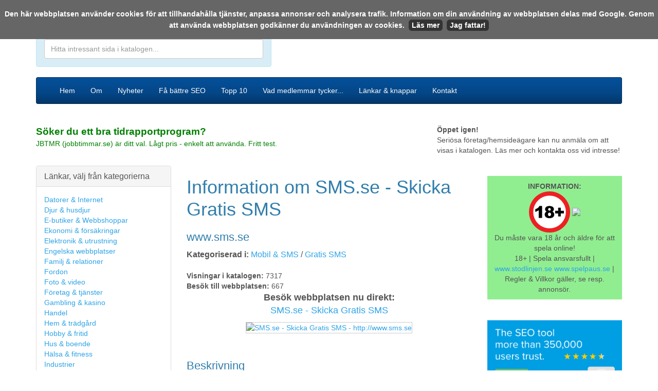

--- FILE ---
content_type: text/html; charset=UTF-8
request_url: https://www.svenskasajter.com/detaljer/www.sms.se
body_size: 8762
content:
<!DOCTYPE html>
<html lang="sv">
  <head>
    <meta charset="utf-8">
    <meta http-equiv="X-UA-Compatible" content="IE=edge">
    <meta name="viewport" content="width=device-width, initial-scale=1">
    <!-- The above 3 meta tags *must* come first in the head; any other head content must come *after* these tags -->
      <link rel="canonical" href="https://www.svenskasajter.com/www.sms.se" />
    <link rel="icon" href="https://www.svenskasajter.com/favicon.ico">
<link rel="shortcut icon" href="https://www.svenskasajter.com/favicon.ico">
<meta name="google-site-verification" content="XVHrWT2FijIhBhD_S0y_EoFcvbCIIa4qaoOX4fj0KWQ" />
    <title>SMS.se - Skicka Gratis SMS [...] | www.sms.se | Med på SvenskaSajter.com</title>
    <meta name="description" content="SMS.se - Skicka Gratis SMS med på SvenskaSajter.com: Välkommen till Sveriges nya SMS-sajt. 

På SMS.se får alla medlemmar skicka 2 gratis SMS,  varje dag! Dessutom får all ..." />
<meta name="keywords" content="sms,  gratis sms,  skicka sms,  telefon,  mess,  meddelande,  free sms,  cell,  mobil,  mobiltelefon,  www.sms.se,  recension,  information" />
<META NAME="title" CONTENT="SMS.se - Skicka Gratis SMS [...] | www.sms.se | Med på SvenskaSajter.com">
<META NAME="ROBOTS" CONTENT="INDEX,FOLLOW,noarchive">

<META HTTP-EQUIV="Content-Language" CONTENT="sv">
<META NAME="publisher" CONTENT="SvenskaSajter.com">
<META NAME="author" CONTENT="SvenskaSajter.com">
<META NAME="copyright" CONTENT="SvenskaSajter.com">
<META NAME="language" CONTENT="sv">
<META NAME="revisit-after" CONTENT="2 days">
<meta name="verification" content="dde2418b75e3ac6aff2ca0efd3335af0" />
<META NAME="MSSmartTagsPreventParsing" content="true">
<!-- TradeDoubler site verification 1482614 -->
<meta name="verify-v1" content="VBgSM8GTcBTNbTTbFUN1B1CCnXbV9qQ17BOfDTgzVQg=" />
<base href="https://www.svenskasajter.com/" />

    <!-- Bootstrap core CSS -->
    <link href="/css/cerulean/bootstrap.min.css" rel="stylesheet">

    <!-- HTML5 shim and Respond.js for IE8 support of HTML5 elements and media queries -->
    <!--[if lt IE 9]>
      <script src="https://oss.maxcdn.com/html5shiv/3.7.3/html5shiv.min.js"></script>
      <script src="https://oss.maxcdn.com/respond/1.4.2/respond.min.js"></script>
    <![endif]-->

  </head>

<style type="text/css">
  
.post_form_subject_div {
display:none;
visibility:hidden;
margin:0;
padding:0;
width:0px;
height:0px;
}
  
.footerContainer {
  color:#fff;
  font-size: 90%;
}

h2 {
  font-size: 22px;
}

</style>

  <script src="cookiechoices.js" defer></script>
<script>
  document.addEventListener('DOMContentLoaded', function(event) {
    window.cookieChoices && cookieChoices.showCookieConsentBar && cookieChoices.showCookieConsentBar(
        (window.cookieOptions && cookieOptions.msg) || 'Den här webbplatsen använder cookies för att tillhandahålla tjänster, anpassa annonser och analysera trafik. Information om din användning av webbplatsen delas med Google. Genom att använda webbplatsen godkänner du användningen av cookies.',
        (window.cookieOptions && cookieOptions.close) || 'Jag fattar!',
        (window.cookieOptions && cookieOptions.learn) || 'Läs mer',
        (window.cookieOptions && cookieOptions.link) || 'https://www.svenskasajter.com/cookies');
  });
</script>

    <!-- Bootstrap core JavaScript
    ================================================== -->
    <!-- Placed at the end of the document so the pages load faster -->
    <script src="https://ajax.googleapis.com/ajax/libs/jquery/1.12.4/jquery.min.js"></script>
    <script>window.jQuery || document.write('<script src="js/jquery.min.js"><\/script>')</script>
    <script src="/js/bootstrap.min.js"></script>
   <!-- <script src="/js/datepicker-sv.js"></script>-->

  <body>
<div id="fb-root"></div>
<script>(function(d, s, id) {
  var js, fjs = d.getElementsByTagName(s)[0];
  if (d.getElementById(id)) return;
  js = d.createElement(s); js.id = id;
  js.src = "//connect.facebook.net/sv_SE/all.js#xfbml=1&appId=518959501463559";
  fjs.parentNode.insertBefore(js, fjs);
}(document, 'script', 'facebook-jssdk'));</script>

  <br>
    <div class="container">
<div class="pull-right hidden-xs"><a href="nytt/2026-01-18">Den 18 januari 2026</a></div>
<div class="row">
<div class="col-lg-7"><a href="./"><img src="images/logony.png" id="logony" border="0" /></a></div>
<div class="col-lg-5"><div class="alert alert-info">
  

 <form action="/sok" method="get" name="sokform">
      <strong>S&ouml;k i katalogen eller p&aring; webben:</strong><br>
      <input type="search" name="q" value="" placeholder="Hitta intressant sida i katalogen..." class="form-control"  id="q">
    </form>
       


</div></div>
<!--
<div class="col-lg-2">
<div class="alert alert-success">
<h4><a href="/lagg-till">L&auml;gg till l&auml;nk</a><br />
    <a href="//medlemmar.svenskasajter.com">Uppdatera l&auml;nk</a><br>
    <a href="/faq">Fr&aring;gor &amp; svar</a><br>
     <a href="/kontakt">Kontakt</a></h4>
</div>
     </div>
-->
</div>


    <nav class="navbar navbar-inverse">
      <div class="container">
        <div class="navbar-header">
          <button type="button" class="navbar-toggle collapsed" data-toggle="collapse" data-target="#navbar" aria-expanded="false" aria-controls="navbar">
            <span class="sr-only">Mobilanpassad meny för svenskasajter.com</span>
            <span class="icon-bar"></span>
            <span class="icon-bar"></span>
            <span class="icon-bar"></span>
          </button>
          <a class="navbar-brand visible-xs" href="#">SvenskaSajter.com</a>
        </div>

        <div id="navbar" class="collapse navbar-collapse">
   


          <ul class="nav navbar-nav">
            <li class=""><a href="./">Hem</a> </li>
            <li class=""><a href="om">Om</a> </li>
            <li class=""><a href="nytt/2026-01-18">Nyheter</a></li>
            <li class=""><a href="seo-sokord-overvakning">Få bättre SEO</a></li>
            <li class=""><a href="topp10">Topp 10</a></li>
            <li class=""><a href="recensioner-om-svenskasajter">Vad medlemmar tycker...</a></li>
            <li class=""><a href="lankresurser">L&auml;nkar & knappar</a></li>
            <li class=""><a href="kontakt">Kontakt</a></li>
          </ul>
       

        </div><!--/.nav-collapse -->
      </div>
    </nav>


<div class="row">
<div class="col-lg-8">
<img src="images/annonstext41-10.gif" width="41" height="10" /><br>

<a href="https://jbtmr.se" style="color:green" target="_blank" title="Läs mer här!"><strong style="font-size: 19px; font-weight: bold">Söker du ett bra tidrapportprogram?</strong><br>
JBTMR (jobbtimmar.se) är ditt val. Lågt pris - enkelt att använda. Fritt test.</a>


</div>
<div class="col-lg-4">
  <!--
<img src="images/annonstext41-10.gif" width="41" height="10" />
    -->
<img src="images/annonstext41-10.gif" width="41" height="10" /><br>
<strong>Öppet igen!</strong><br>
Seriösa företag/hemsideägare kan nu anmäla om att visas i katalogen. Läs mer och kontakta oss vid intresse!
</div></div>

<br>

<div class="row">
<div class="col-lg-3">



<div class="panel panel-default hidden-xs">
  <div class="panel-heading">
    <h3 class="panel-title">L&auml;nkar, välj från kategorierna</h3>
  </div>
  <div class="panel-body">
            <div class="menuItem"><a href="kat3.html"   title="Datorer & Internet"   >Datorer & Internet</a></div>
			           <div class="menuItem"><a href="kat20.html"   title="Djur & husdjur"   >Djur & husdjur</a></div>
			           <div class="menuItem"><a href="kat141.html"   title="E-butiker & Webbshoppar"   >E-butiker & Webbshoppar</a></div>
			           <div class="menuItem"><a href="kat53.html"   title="Ekonomi & försäkringar"   >Ekonomi & försäkringar</a></div>
			           <div class="menuItem"><a href="kat52.html"   title="Elektronik & utrustning"   >Elektronik & utrustning</a></div>
			           <div class="menuItem"><a href="kat263.html"   title="Engelska webbplatser"   >Engelska webbplatser</a></div>
			           <div class="menuItem"><a href="kat27.html"   title="Familj & relationer"   >Familj & relationer</a></div>
			           <div class="menuItem"><a href="kat2.html"   title="Fordon"   >Fordon</a></div>
			           <div class="menuItem"><a href="kat21.html"   title="Foto & video"   >Foto & video</a></div>
			           <div class="menuItem"><a href="kat54.html"   title="Företag & tjänster"   >Företag & tjänster</a></div>
			           <div class="menuItem"><a href="kat7.html"   title="Gambling & kasino"   >Gambling & kasino</a></div>
			           <div class="menuItem"><a href="kat26.html"   title="Handel"   >Handel</a></div>
			           <div class="menuItem"><a href="kat55.html"   title="Hem & trädgård"   >Hem & trädgård</a></div>
			           <div class="menuItem"><a href="kat10.html"   title="Hobby & fritid"   >Hobby & fritid</a></div>
			           <div class="menuItem"><a href="kat146.html"   title="Hus & boende"   >Hus & boende</a></div>
			           <div class="menuItem"><a href="kat9.html"   title="Hälsa & fitness"   >Hälsa & fitness</a></div>
			           <div class="menuItem"><a href="kat13.html"   title="Industrier"   >Industrier</a></div>
			           <div class="menuItem"><a href="kat5.html"   title="Jobb & utbildning"   >Jobb & utbildning</a></div>
			           <div class="menuItem"><a href="kat774.html"   title="Jordbruk, skogsbruk och fiske"   >Jordbruk, skogsbruk och fiske</a></div>
			           <div class="menuItem"><a href="kat143.html"   title="Juridik & rättsväsendet"   >Juridik & rättsväsendet</a></div>
			           <div class="menuItem"><a href="kat1.html"   title="Konst & humaniora"   >Konst & humaniora</a></div>
			           <div class="menuItem"><a href="kat248.html"   title="Logistik & transporter"   >Logistik & transporter</a></div>
			           <div class="menuItem"><a href="kat314.html"   title="Länder & regioner"   >Länder & regioner</a></div>
			           <div class="menuItem"><a href="kat57.html"   title="Mat & dryck"   >Mat & dryck</a></div>
			           <div class="menuItem"><a href="kat14.html"   title="Medicin & vård"   >Medicin & vård</a></div>
			           <div class="menuItem"><a href="kat114.html"   title="Mobil & SMS"   >Mobil & SMS</a></div>
			           <div class="menuItem"><a href="kat16.html"   title="Nyheter, tidningar, böcker, språk"   >Nyheter, tidningar, böcker, språk</a></div>
			           <div class="menuItem"><a href="kat41.html"   title="Personliga bloggar"   >Personliga bloggar</a></div>
			           <div class="menuItem"><a href="kat19.html"   title="Personliga hemsidor"   >Personliga hemsidor</a></div>
			           <div class="menuItem"><a href="kat152.html"   title="Relation & kärlek"   >Relation & kärlek</a></div>
			           <div class="menuItem"><a href="kat12.html"   title="Religion & tro"   >Religion & tro</a></div>
			           <div class="menuItem"><a href="kat280.html"   title="Resor & turism"   >Resor & turism</a></div>
			           <div class="menuItem"><a href="kat59.html"   title="Samhälle"   >Samhälle</a></div>
			           <div class="menuItem"><a href="kat42.html"   title="Skönhet & mode"   >Skönhet & mode</a></div>
			           <div class="menuItem"><a href="kat23.html"   title="Sport & avkoppling"   >Sport & avkoppling</a></div>
			           <div class="menuItem"><a href="kat6.html"   title="Underhållning"   >Underhållning</a></div>
			           <div class="menuItem"><a href="kat681.html"   title="Utomlands"   >Utomlands</a></div>
			           <div class="menuItem"><a href="kat303.html"   title="Vetenskap"   >Vetenskap</a></div>
			           <div class="menuItem"><a href="kat225.html"   style="color:#999999;" title="Denna kategori innehåller bilder och innehåll som kan vara stötande - klicka OK om du är minst 18 år."   >Vuxenrelaterat (18+)</a></div>
			  </div>

  </div>




<div class="panel panel-default hidden-xs">
  <div class="panel-heading">
    <h3 class="panel-title">Sm&aring;tt & gott</h3>
    </div>
  <div class="panel-body">
        <div>&raquo; <a href="/hur-din-hemsida-kan-synas-battre-i-google" title="Information om hur du kan få fler besökare till din hemsida eller blogg">Fler bes&ouml;kare till din hemsida/blogg?</a></div>
             <div>&raquo; <a href="/bra-bokforingsprogram-foretag-nyborjare-visma-eekonomi" target="_blank" rel="nofollow" title="Tips på bra bokföringsprogram för dig som vill starta företag eller har startat.">Bra bokf&ouml;ringsprogram f&ouml;r f&ouml;retagare</a></div>


  </div>
</div>



<!--
<br>
<div class="panel panel-default hidden-xs">
  <div class="panel-heading">
    <h3 class="panel-title">Guider</h3>
    </div>
  <div class="panel-body">

    <div>&raquo; <a href="/vart-man-kan-skapa-en-hemsida-enkelt" title="Unik guide som berättar hur och var du kan skapa en hemsida enkelt och snabbt.">Skapa en egen hemsida hos N.nu</a></div>
    <div>&raquo; <a href="/lanka-till-svenskasajter-fran-n-nu" title="Hur man aktiverar sin n.nu sida som Exklusiv länkpartner.">Hur man aktiverar sin N.nu sida som Exklusiv l&auml;nkpartner</a></div>
    
    <br />
    <div>&raquo; <a href="/tjaena-pengar-pa-internet-guide" title="Hur du kan tjäna pengar på din hemsida eller blogg">Hur du kan tj&auml;na pengar</a></div>


    <br />
  </div>
</div>
-->


    
 
<div class="panel panel-default hidden-xs">
  <div class="panel-heading">
    <h3 class="panel-title">Vad tycker medlemmar?</h3>
    </div>
  <div class="panel-body">

        <div style="font-family:Georgia, 'Times New Roman', Times, serif; font-size:14px;"> <a href="recensioner-om-svenskasajter#35">
      Det som skiljer SvenskaSajter.com från andra svenska länkkataloger är att sajten är:
* grafiskt tilltalande med milda f      </a> (Av <a href="http://blog.forfattartips.se" style="color:#009900" target="_blank">
      blog.forfattartips.se      </a>) </div>
          </div></div>
  


</div>

<div class="col-lg-6">



<!--<div id="freeinfobox"><strong>OBS!</strong> SvenskaSajter.com &auml;r en helt kostnadsfri l&auml;nkkatalog. Skulle n&aring;gon n&auml;mna oss och kr&auml;va n&aring;n sorts betalning av dig s&aring; avbryt/bestrid direkt. Vi tar inte betalt f&ouml;r att visa t.ex denna infosida. Vi säljer inga uppgifter från ditt konto.</div>-->

<h1>Information om SMS.se - Skicka Gratis SMS</h1>
<h2>www.sms.se</h2>

<!--<p><strong>Sk&ouml;ter du den h&auml;r webbplatsen?</strong> <a href="http://medlemmar.svenskasajter.com">Uppdatera l&auml;nkinformationen h&auml;r</a>.</p>-->

<div class="ContentDivBox">

<!--<div style="float:right; font-size:35px; font-family:Arial, Helvetica, sans-serif; font-weight:bold">
<a href="/pagerank-3" style="color:#006600; text-decoration:none">PR3</a>&nbsp;
</div>-->

<span style="font-size:16px"><strong>Kategoriserad i:</strong> <a href='kat114.html'>Mobil & SMS</a> / <a href='kat197.html'>Gratis SMS</a></span><br /><br>
<strong>Visningar i katalogen:</strong> 7317<br />
<strong>Bes&ouml;k till webbplatsen: </strong> 667</div> 
    

 <p align="center" style="font-size:18px;"><strong>Bes&ouml;k webbplatsen nu direkt:</strong> <br />
<a href="http://www.sms.se"  target="_blank" id="468" >SMS.se - Skicka Gratis SMS</a></p>





    <center><a href="http://www.sms.se"  id="468" target="_blank" style="border:0px"    ><img src="https://api.pagepeeker.com/v2/thumbs.php?size=l&url=www.sms.se" border="0" width="320" height="240"  style="border:1px solid #CCCCCC"  alt="SMS.se - Skicka Gratis SMS - http://www.sms.se" /></a></center>
   <br />


<div id='StatusCheckDiv' style="text-align:center; padding:5px"></div>

<h2 class="h22">Beskrivning</h2>
<p><span style="font-size:120%; font-family:Arial, Helvetica, sans-serif; line-height:150%; color:#990000">


	Välkommen till Sveriges nya SMS-sajt. <br />
<br />
På SMS.se får alla medlemmar skicka 2 gratis SMS,  varje dag! Dessutom får alla som blir medlemmar just nu hela 3 bonus SMS att utnyttja när som helst.<br />
<br />
Numera erbjuder vi även SMS till utlandet.<br />
<br />
Vanligt ställd fråga: <br />
 - Finns det några dolda kostnader i medlemskapet på SMS.se?<br />
 - Nej,  det är helt gratis att vara med på SMS.se<br />
<br />
Besök oss nu för mer information och börja skicka gratis sms inom 5 minuter!
		



	</span></p>


<h2 class="h22">Dela med dig!</h2>
<!-- I got these buttons from simplesharebuttons.com -->
<div id="share-buttons">
 
<!-- Facebook -->
<a href="http://www.facebook.com/sharer.php?u=https://www.svenskasajter.com/detaljer/www.sms.se" rel="nofollow" target="_blank"><img src="https://www.simplesharebuttons.com/images/somacro/facebook.png" alt="Facebook" /></a>
 
<!-- Twitter -->
<a href="http://twitter.com/share?url=https://www.svenskasajter.com/detaljer/www.sms.se&text=Kolla in den här sidan" rel="nofollow"  target="_blank"><img src="https://www.simplesharebuttons.com/images/somacro/twitter.png" alt="Twitter" /></a>
 
<!-- Google+ -->
<a href="https://plus.google.com/share?url=https://www.svenskasajter.com/detaljer/www.sms.se" rel="nofollow"  target="_blank"><img src="https://www.simplesharebuttons.com/images/somacro/google.png" alt="Google" /></a>
 
<!-- Digg -->
<a href="http://www.digg.com/submit?url=https://www.svenskasajter.com/detaljer/www.sms.se" rel="nofollow"  target="_blank"><img src="https://www.simplesharebuttons.com/images/somacro/diggit.png" alt="Digg" /></a>
 
<!-- Reddit -->
<a href="http://reddit.com/submit?url=https://www.svenskasajter.com/detaljer/www.sms.se&title=Kolla in den här sidan" rel="nofollow"  target="_blank"><img src="https://www.simplesharebuttons.com/images/somacro/reddit.png" alt="Reddit" /></a>
 
<!-- LinkedIn -->
<a href="http://www.linkedin.com/shareArticle?mini=true&url=https://www.svenskasajter.com/detaljer/www.sms.se" rel="nofollow"  target="_blank"><img src="https://www.simplesharebuttons.com/images/somacro/linkedin.png" alt="LinkedIn" /></a>
 
<!-- Pinterest -->
<a rel="nofollow"  href="javascript:void((function()%7Bvar%20e=document.createElement('script');e.setAttribute('type','text/javascript');e.setAttribute('charset','UTF-8');e.setAttribute('src','https://assets.pinterest.com/js/pinmarklet.js?r='+Math.random()*99999999);document.body.appendChild(e)%7D)());"><img src="https://www.simplesharebuttons.com/images/somacro/pinterest.png" alt="Pinterest" /></a>
 
<!-- StumbleUpon-->
<a rel="nofollow"  href="http://www.stumbleupon.com/submit?url=https://www.svenskasajter.com/detaljer/www.sms.se&title=Kolla in den här sidan" target="_blank"><img src="https://www.simplesharebuttons.com/images/somacro/stumbleupon.png" alt="StumbleUpon" /></a>
 
<!-- Email -->
<a rel="nofollow"  href="mailto:?Subject=Kolla in sidan!&Body=Jag%20såg%20detta%20och%20tänkte%20på%20dig!%20 https://www.svenskasajter.com/detaljer/www.sms.se"><img src="https://www.simplesharebuttons.com/images/somacro/email.png" alt="Email" /></a>
 
</div>

<h2 class="h22">Nyckelord</h2>
<p>
<a href="/sok?q=sms">sms</a> &nbsp;&nbsp; 
<a href="/sok?q=gratis sms">  gratis sms</a> &nbsp;&nbsp; 
<a href="/sok?q=skicka sms">  skicka sms</a> &nbsp;&nbsp; 
<a href="/sok?q=telefon">  telefon</a> &nbsp;&nbsp; 
<a href="/sok?q=mess">  mess</a> &nbsp;&nbsp; 
<a href="/sok?q=meddelande">  meddelande</a> &nbsp;&nbsp; 
<a href="/sok?q=free sms">  free sms</a> &nbsp;&nbsp; 
<a href="/sok?q=cell">  cell</a> &nbsp;&nbsp; 
<a href="/sok?q=mobil">  mobil</a> &nbsp;&nbsp; 
<a href="/sok?q=mobiltelefon">  mobiltelefon</a> &nbsp;&nbsp; 
<a href="/sok?q=www.sms.se">  www.sms.se</a> &nbsp;&nbsp; 
<a href="/sok?q=recension">  recension</a> &nbsp;&nbsp; 
<a href="/sok?q=information">  information</a>  
</p>















<h2 class="h22">Mer statistik om den h&auml;r webbplatsen</h2>
<br />
<a name="statistik"></a>
<strong>Indexerade sidor:</strong> <a href="http://www.google.com/search?q=site:http%3A%2F%2Fwww.sms.se" target="_blank" rel="nofollow">Google</a>&nbsp;|&nbsp;<a href="http://search.yahoo.com/search?p=site:http://www.sms.se" target="_blank" rel="nofollow">Yahoo!</a>&nbsp;|&nbsp;<a href="http://www.bing.com/search?q=site:http://www.sms.se" target="_blank" rel="nofollow">Bing</a><br />
<strong>Tillbakal&auml;nkar:</strong> <a href="http://www.google.com/search?q=link:http%3A%2F%2Fwww.sms.se" target="_blank" rel="nofollow">Google</a>&nbsp;|&nbsp;<a href="http://search.yahoo.com/search?p=link:http://www.sms.se" target="_blank" rel="nofollow">Yahoo!</a>&nbsp;|&nbsp;<a href="http://www.bing.com/search?q=link:http://www.sms.se" target="_blank" rel="nofollow">Bing</a><br />
<strong>Whois koll:</strong> <a href="http://who.is/whois-com/ip-address/www.sms.se" target="_blank" rel="nofollow">Who.is</a><br />
<strong>Webbhistorik:</strong> <a href="http://web.archive.org/web/*/http%3A%2F%2Fwww.sms.se" target="_blank" rel="nofollow">Internet Archive</a><br />
<br />
<br />

<!--
<br />
<h2 class="h22">Bes&ouml;k med din mobiltelefon!</h2>
<p>
Sidan kan bes&ouml;kas i din mobiltelefon ocks&aring;. T&auml;nk p&aring; att sidan kanske inte &auml;r optimerad f&ouml;r visning i mobiltelefon. Scanna koden nedan i mobilen och du kommer till deras sida automatiskt!
</p>
<p><img src="http://qrcode.kaywa.com/img.php?s=5&amp;d=http%3A%2F%2Fwww.sms.se" alt="qrcode"  /></p>

-->




<!-- Main Page Content End -->	



</div>


<div class="col-lg-3">
 <img src="images/annonstext41-10.gif" width="41" height="10"  /><br> 
<div style="background-color: lightgreen; padding:10px">
  <center><strong>INFORMATION:</strong><br><img src="https://spelsidorna.com/images/18.png" width="80"> <a href="https://www.spelinspektionen.se" target="_blank" rel="nofollow"><img src="/images/spelinspektionenlogo.png" width="80"></a><br>Du måste vara 18 år och äldre för att spela online!<br>
18+ | Spela ansvarsfullt | <a href="https://www.stodlinjen.se" target="_blank" rel="nofollow">www.stodlinjen.se</a> <a href="https://www.spelpaus.se" target="_blank" rel="nofollow">www.spelpaus.se</a> | Regler & Villkor gäller, se resp. annonsör.</center>
</div>
<br>


 <img src="images/annonstext41-10.gif" width="41" height="10"  /><br> 
<a href="https://www.seobility.net/en/?px=2&amp;a_aid=6422cf8207ed1&amp;a_bid=9471021e" target="_blank"><img src="//affiliate.seobility.net/accounts/default1/yywnbg/9471021e.png" alt="Seobility SEO Tool" title="Seobility SEO Tool" style="width: 100%;" /></a><img style="border:0" src="https://affiliate.seobility.net/scripts/yywnig?a_aid=6422cf8207ed1&amp;a_bid=9471021e" width="1" height="1" alt="" />
<br>









    <img src="images/annonstext41-10.gif" width="41" height="10"  /><br>
<a href="https://xn--krkort-wxa.se/#a_aid=686&amp;a_bid=a88c8c13" target="_blank" rel="nofollow"><img src="https://scandicpartners.se/b/korkort.se/250-240/korkort-3.gif" alt="körkort" title="körkort" style="width:100%" border="0" /></a><img style="border:0" src="https://scandicpartners.se/scripts/imp.php?a_aid=686&amp;a_bid=a88c8c13" width="1" height="1" alt="" />



<div>&nbsp;</div>

  



 
<div class="panel panel-default">
  <div class="panel-heading">
    <h3 class="panel-title">Senaste 15 VIP l&auml;nkarna</h3>
    </div>
  <div class="panel-body">
    <ol style="padding-left:15px !important">

            <li><a style="color:green" href="/detaljer/kroppia.se">Skräddarsydd vård för optimal smärtfrihet | Kiropraktor Malmö | Kroppia</a></li>
        <li><a style="color:green" href="/detaljer/helloclean.se">Helloclean.se - So fresh,    so Hello Clean</a></li>
        <li><a style="color:green" href="/detaljer/myacademy.se">Myacademy.se - Digital läxhjälp från toppstudenter!</a></li>
        <li><a style="color:green" href="/detaljer/studybuddy.se">Studybuddy.se - Störst i Sverige på läxhjälp</a></li>
        <li><a style="color:green" href="/detaljer/toddly.nu">Toddly.nu - Förenklar vardagen för småbarnsföräldrar</a></li>
        <li><a style="color:green" href="/detaljer/www.heykiddo.se">Heykiddo.se Aktiv barnpassning med utbildad nanny</a></li>
        <li><a style="color:green" href="/detaljer/www.kontorsmax.se">Kontorsmax - kontorsmaterial online</a></li>
        <li><a style="color:green" href="/detaljer/soderhamnseltjanst.se">Söderhamns Eltjänst AB</a></li>
        </ol>
  </div>
    </div>
  

  
                
     








     
  <div>&nbsp;</div>
  
<div class="panel panel-default">
  <div class="panel-heading">
    <h3 class="panel-title">Urval av exklusiva l&auml;nkpartners</h3>
    </div>
  <div class="panel-body">

    <div style="padding-bottom:5px;"><a href="/detaljer/billigatraningsklader.n.nu" style="text-decoration:none"><strong>Billiga Träningskläder Online</strong></a></div>
<div style="padding-bottom:5px;"><a href="/detaljer/www.aknebehandling.n.nu" style="text-decoration:none"><strong>Aknebehandling.n.nu - Behandling mot akne och finnar</strong></a></div>
<div style="padding-bottom:5px;"><a href="/detaljer/svenskaved.weebly.com" style="text-decoration:none"><strong>Svenska Ved - Billigast ved online</strong></a></div>
<div style="padding-bottom:5px;"><a href="/detaljer/www.husgrund.com" style="text-decoration:none"><strong>Allt om husgrund och husgrunder</strong></a></div>
<div style="padding-bottom:5px;"><a href="/detaljer/omgudfinns2.bloggagratis.se" style="text-decoration:none"><strong>Om Gud Finns</strong></a></div>
<div style="padding-bottom:5px;"><a href="/detaljer/varmepellets.n.nu" style="text-decoration:none"><strong>Köp billiga värmepellets - visar priser och bolag</strong></a></div>
<div style="padding-bottom:5px;"><a href="/detaljer/robotdammsugare.weebly.com" style="text-decoration:none"><strong>Robotdammsugare - Robotdammsugare</strong></a></div>
<div style="padding-bottom:5px;"><a href="/detaljer/www.duschhorna.n.nu" style="text-decoration:none"><strong>Snygg duschhörna</strong></a></div>
<div style="padding-bottom:5px;"><a href="/detaljer/www.takarbete.n.nu" style="text-decoration:none"><strong>Takläggare ,  takarbete ,  papptak .</strong></a></div>
<div style="padding-bottom:5px;"><a href="/detaljer/www.slutarokaonline.n.nu" style="text-decoration:none"><strong>Sluta Röka Online - Tips om rökavvänjning!</strong></a></div>
<div style="padding-bottom:5px;"><a href="/detaljer/inredning-online.blogspot.com" style="text-decoration:none"><strong>Inredning online - Heminredning på nätet</strong></a></div>
<div style="padding-bottom:5px;"><a href="/detaljer/tysklandsbat.weebly.com" style="text-decoration:none"><strong>Tysklandsbåt</strong></a></div>
<div style="padding-bottom:5px;"><a href="/detaljer/brutalbibl.blogspot.com" style="text-decoration:none"><strong>B.R.U.T.A.L. - Den Brutale Bibliotekarien</strong></a></div>
<div style="padding-bottom:5px;"><a href="/detaljer/bratandlakare.weebly.com" style="text-decoration:none"><strong>Bra tandvård</strong></a></div>
<div style="padding-bottom:5px;"><a href="/detaljer/jackoronline.weebly.com" style="text-decoration:none"><strong>Jackor och jackor</strong></a></div>
<div style="padding-bottom:5px;"><a href="/detaljer/4-everfit.blogspot.se" style="text-decoration:none"><strong>4EverFit</strong></a></div>
<div style="padding-bottom:5px;"><a href="/detaljer/plattang.bloggplatsen.se" style="text-decoration:none"><strong>Plattång - Bästa Butiken Online!</strong></a></div>
<div style="padding-bottom:5px;"><a href="/detaljer/www.gitarrbygge.n.nu" style="text-decoration:none"><strong>Gitarrbygge</strong></a></div>
<div style="padding-bottom:5px;"><a href="/detaljer/www.classierhedge.blogspot.se" style="text-decoration:none"><strong>Classier Hedge</strong></a></div>
<div style="padding-bottom:5px;"><a href="/detaljer/www.lanapengargratis.n.nu" style="text-decoration:none"><strong>Låna pengar gratis</strong></a></div>
 </div>
</div>

     
          
      

<div class="fb-like-box" data-href="https://www.facebook.com/pages/SvenskaSajtercom/153285194809421" data-width="250" data-height="250" data-show-faces="true" data-stream="false" data-header="true"></div>

  <div>&nbsp;</div>
  
  
   




</div>

</div>


           <img src="images/annonstext41-10.gif" width="41" height="10"  /><br>

<a href="https://www.seobility.net/en/?px=2&amp;a_aid=6422cf8207ed1&amp;a_bid=a7e1b5b9" target="_blank"><img src="//affiliate.seobility.net/accounts/default1/yywnbg/a7e1b5b9.png" alt="Seobility SEO Tool" title="Seobility SEO Tool" style="width:100%" /></a><img style="border:0" src="https://affiliate.seobility.net/scripts/yywnig?a_aid=6422cf8207ed1&amp;a_bid=a7e1b5b9" width="1" height="1" alt="" />



<div class=" navbar navbar-inverse">
      <div class="container">

<div class="row">

<div class="col-md-3 footerContainer">Copyright &copy;
          2026          SvenskaSajter.com<br>
          Alla r&auml;ttigheter reserverade - Innehar F-skatt.
</div>
<div class="col-md-6 footerContainer">

<center>
 <strong>Thumbshots</strong>: <a href="http://pagepeeker.com" title="Website Thumbshots by PagePeeker">Website Thumbshots by PagePeeker</a><br />
        <strong>Monitoring:</strong> <a href="https://www.serviceuptime.com" onclick="this.href='https://www.ServiceUptime.com/?aff=31GA'" onMouseOut="this.href = 'https://www.ServiceUptime.com'; return true;" title="ServiceUptime.com - website monitoring service" target="_blank">Free website monitoring service</a><br />
Tips: <A href="https://jobbtimmar.se">bra online tidrapportering</a></center>

</div>

<div class="col-md-3 footerContainer" >
<a href="https://twitter.com/svenskasajter" target="_blank">Twitter</a> | <a href="cookies">Information om cookies</a> |
          <a href="villkor">Anv&auml;ndarvillkor</a> | <a href="sajtkarta">Sajtkarta</a>
</div>


</div></div>

</div>


    </div><!-- /.container -->





<script type="text/javascript">
var links = document.getElementsByTagName('a');

for( i = 0; i < links.length; i++ )
{
    if( links[i].id.match(/^\d+$/) )
    {
        links[i].onmousedown = click;
    }
}

function click()
{
    img = new Image();
    img.src = 'https://www.svenskasajter.com/lank-ut.php?id='+this.id+'';
    return true;
}    
</script>


<!-- Start of StatCounter Code -->
<script type="text/javascript">
sc_project=3646637; 
sc_invisible=1; 
sc_partition=43; 
sc_security="8eb091e8"; 
</script>
<script type="text/javascript"
src="https://www.statcounter.com/counter/counter.js"></script><noscript><div
class="statcounter"><a title="SMS.se - Skicka Gratis SMS [...] | www.sms.se | Med på SvenskaSajter.com"
href="https://www.statcounter.com/" target="_blank"><img
class="statcounter"
src="https://c44.statcounter.com/3646637/0/8eb091e8/1/"
alt="SMS.se - Skicka Gratis SMS [...] | www.sms.se | Med på SvenskaSajter.com" ></a></div></noscript>
<!-- End of StatCounter Code -->
<!--<script type="text/javascript" src="http://www.adtraction.com/t/t?as=28222201&t=1&tk=0&trt=2" charset="ISO-8859-1"></script>-->
    
  </body>
</html>
